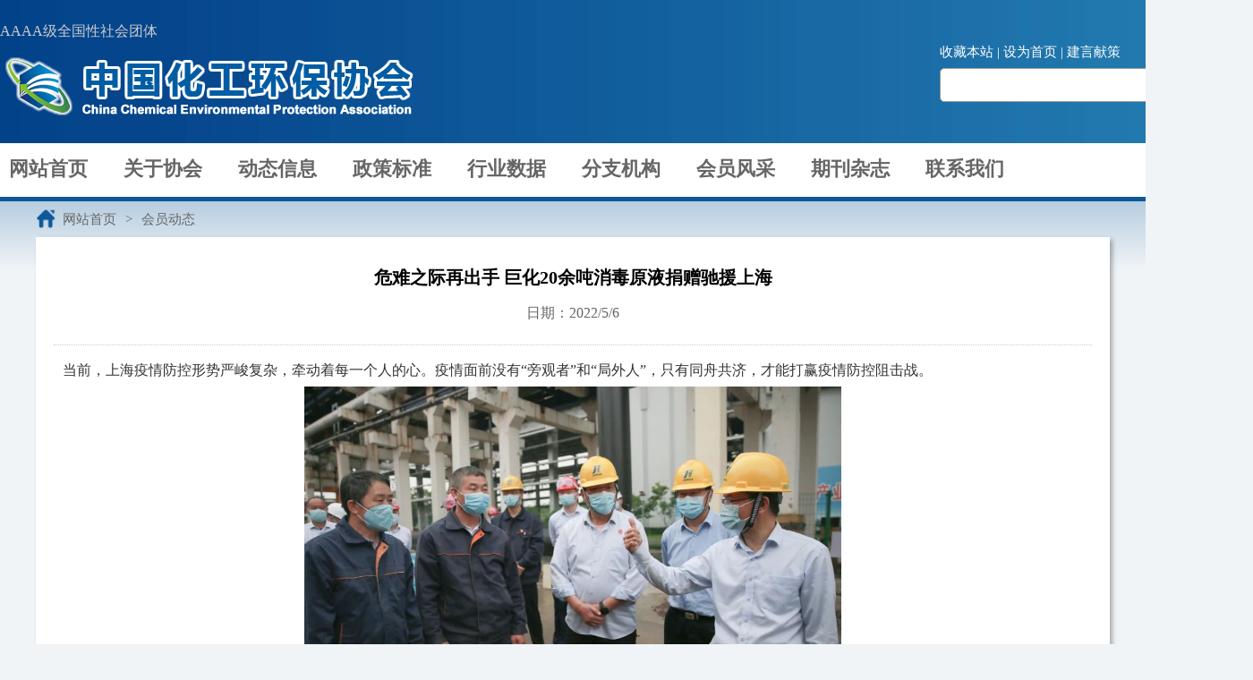

--- FILE ---
content_type: text/html
request_url: http://www.cciepa.org.cn/html/1105/n39716028.html
body_size: 10186
content:

<!doctype html>
<html>
<head>
<meta charset="utf-8">
<meta content="width=device-width, initial-scale=1, maximum-scale=1.0, minimum-scale=0.3, user-scalable=yes" name="viewport" />
<meta http-equiv="Cache-Control" content="no-cache">


<link href="/css/top-new.css" rel="stylesheet" type="text/css">
<link href="/css/foot-new.css" rel="stylesheet" type="text/css">
<link href="/css/content.css" rel="stylesheet" type="text/css">
<script src="/js/focus_pic.js" type="text/JavaScript"></script>
<SCRIPT language=JavaScript src="/js/tab.js"></SCRIPT>
<SCRIPT language=JavaScript src="/js/menu.js"></SCRIPT>

<title>危难之际再出手 巨化20余吨消毒原液捐赠驰援上海-中国化工环保协会</title>
<meta name="keywords" content="危难之际再出手 巨化20余吨消毒原液捐赠驰援上海,会员动态，中国化工环保协会" />
<meta name="description" content="危难之际再出手 巨化20余吨消毒原液捐赠驰援上海,会员动态，中国化工环保协会"/>
</head>

<body>
 <div class="top">
  <div class="top_main">
   <div class="logo">
      <div class="logo_text">AAAA级全国性社会团体</div>
      <div class="logo_img"><img src="/images/logo-new.png" width="470" height="81"  alt=""/></div>
   </div>
   <div class="search">
      <div class="search_text">收藏本站 | 设为首页 | 建言献策</div>
      <div class="search_box"><form action="search.htm" method="get" ><div class="search_box_input"><input type="text"></div><div class="search_box_btn"><input type="button" value="搜索"></div></form></div>
   </div>
  </div>
</div>

<div class="nav">
  <div class="nav_main">
  <ul  id="sddm">
                	<li><a href="/">网站首页</a></li>
                    <li><a href="/page.htm" onmouseover="mopen('m1')" onmouseout="mclosetime()" >关于协会</a>
					   <div id="m1" onmouseover="mcancelclosetime()" onmouseout="mclosetime()">
					    <a href="/page.htm?id=1001">协会介绍</a>
					    <a href="/page.htm?id=1002">协会章程</a>  
						<a href="/page.htm?id=1003">组织机构</a>
                        <a href="/page.htm?id=1004">理事会</a>
						<a href="/page.htm?id=1006">会员名录</a>  
						<a href="/page.htm?id=1008">我要入会</a> 
						 
					   </div>
					</li>
					
                    <li><a href="#" onmouseover="mopen('m2')" onmouseout="mclosetime()">动态信息</a>
					    <div id="m2" onmouseover="mcancelclosetime()" onmouseout="mclosetime()">
					    <a href="/list.htm?ClassCode=1103">通知公告</a>
					    <a href="/list.htm?ClassCode=1106">协会动态</a>  
                        <a href="/list.htm?ClassCode=1107">党建工作</a>
						 <a href="/list.htm?ClassCode=1101">行业动态</a>
					   </div>
					</li>
                    <li><a href="#" onmouseover="mopen('m3')" onmouseout="mclosetime()">政策标准</a>
					   <div id="m3" onmouseover="mcancelclosetime()" onmouseout="mclosetime()">
					    <a href="/list.htm?ClassCode=1201">政策文件</a>
					    <a href="/list.htm?ClassCode=1202">标准规范</a>
						</div>
					</li> <li ><a href="#"  onmouseover="mopen('m8')" onmouseout="mclosetime()">行业数据</a>
					    <div id="m8" onmouseover="mcancelclosetime()" onmouseout="mclosetime()">
					    <a href="#">专家库</a>
                        <a href="#">标准库</a>
					    <a href="#">技术库</a>
						
						
						</div>
					</li>
                    <li ><a href="#"  onmouseover="mopen('m7')" onmouseout="mclosetime()">分支机构</a>
					    <div id="m7" onmouseover="mcancelclosetime()" onmouseout="mclosetime()">
					    <a href="/list.htm?ClassCode=1704">精细化工专委会</a>
                        <a href="/list.htm?ClassCode=3101">危险废物专委会</a>
					    <a href="/list.htm?ClassCode=3201">土壤修复专委会</a>
						<a href="/list.htm?ClassCode=3301">VOCs治理专委会</a>
						<a href="/list.htm?ClassCode=3401">石油化工专委会</a>
						
						</div>
					</li>
                   
                    <li ><a href="/list.htm?ClassCode=1105"  >会员风采</a>
                      
                    </li>
                    <li><a href="/list.htm?ClassCode=21"  onmouseover="mopen('m4')" onmouseout="mclosetime()">期刊杂志</a>
					   <div id="m4" onmouseover="mcancelclosetime()" onmouseout="mclosetime()">
					   
					    <a href="/page.htm?id=2401">期刊简介</a>
						<a href="/page.htm?id=2402">投稿须知</a>
						<a href="/list.htm?ClassCode=21">最新论文</a>
						
						</div>
					</li>
                    <li><a href="#"  onmouseover="mopen('m5')" onmouseout="mclosetime()">联系我们</a>
					
					    <div id="m5" onmouseover="mcancelclosetime()" onmouseout="mclosetime()">
					    
					    <a href="/page.htm?id=1008">入会流程</a>
						<a href="/page.htm?id=1009">联系我们</a>
						
						</div>
					</li>

                </ul>

  </div>
</div>
<div style="clear:both"></div>
<div class="location"><a href="/">网站首页</a>><a href="/list.htm?ClassCode=1105">会员动态</a></div>
<div class="main">
  <div class="c_title"><h4>危难之际再出手 巨化20余吨消毒原液捐赠驰援上海</h4><p>日期：2022/5/6</p></div>
  <div class="c_content">
    <p>
	当前，上海疫情防控形势严峻复杂，牵动着每一个人的心。疫情面前没有“旁观者”和“局外人”，只有同舟共济，才能打赢疫情防控阻击战。
</p>
<p style="text-align:center;">
	<img src="/files/image/202205/2022050611030674674.jpg" width="600" height="400" alt="" />
</p>
<p>
	“辛苦你们，加油！支援上海抗击疫情是巨化作为国有企业的责任担当，你们运输防疫物资前往上海，责任重大、使命光荣，一定要注意安全，做好自我防护。祝你们一路顺风、平安归来！”近日，在巨化集团党委书记、董事长、协会副理事长周黎旸等干部职工的目送下，第一批承载着巨化美好期望、满载次氯酸钠消毒原液的货车率先出发赶赴上海，助力疫情防控，以温暖和力量展现国企责任和担当。
</p>
<p>
	<br />
</p>
<p>
	做好环境消杀是打赢疫情防控阻击战的关键。据了解，巨化收到上海嘉定区、普陀区、闵行区、宝山区、松江区和静安区支援消毒液的请求后高度重视，第一时间行动落实，迅速组织次氯酸钠消毒原液的生产运输，与时间赛跑，以最快的速度确保防疫物资及时供应。
</p>
<p style="text-align:center;">
	<img src="/files/image/202205/20220506110528612861.jpg" width="600" height="400" alt="" />
</p>
<p>
	作为次氯酸钠消毒原液生产单位，巨化集团下属氯碱新材料事业部TCE车间接到任务后，迅速组织、开足马力不间断生产。“时间紧、任务重，我们不仅抽调车间骨干协助生产，事业部党委也抽调人员配合。”据TCE车间党支部负责人介绍，车间党支部第一时间抽调党团骨干组成突击队，轮番上阵全力做好灌装、贴牌、搬运、装车等工作。在全员夜以继日的努力下，以最快的速度完成500桶、合计12.5吨第一批次氯酸钠消毒原液的生产灌装任务。
</p>
<p>
	<br />
</p>
<p>
	<br />
</p>
<p>
	与此同时，巨化下属物流公司也全力为消毒原液运输做好准备。“我们接到任务后，迅速与衢州市疫情防控指挥部做好沟通衔接，第一时间办好应急物资及人员运输车辆绿色通行白名单。”据物流公司负责人介绍，公司在办理绿色通行证的同时，也迅速调配出货车，安排身体好、车技娴熟的司机担任此次任务的“逆行者”，并为他们配备充足防护服、防护手套、口罩以及消毒液等防疫物资和热水、方便面等生活物资。
</p>
<p>
	<br />
</p>
“我们每天都很关注上海的疫情情况，能够在这个关键时刻为他们送去防疫物资，我们感觉很光荣。”担任此次逆行司机的卢雪祥、朱辉荣说道，“支援上海是巨化义不容辞的责任。作为党员骨干，我们必须发挥榜样作用，全力以赴完成任务。我们非常有信心顺利到达、平安归来。”
<p>
	<br />
</p>
<p style="text-align:center;">
	<img src="/files/image/202205/20220506110661066106.jpg" width="600" height="400" alt="" />
</p>
<p>
	由于通往上海的部分道路因受疫情影响不畅，运输时间和路线受到较大影响，在卢雪祥、朱辉荣两位司机的努力下，第一批消毒原液于次日上午8时20分抵达目的地。此次巨化捐赠的12.5吨消毒原液，经1:100稀释后可直接用作疫情消毒消杀，相当于一次性为上海提供了近1250吨消毒液。
</p>
<p>
	<br />
</p>
<p>
	<br />
</p>
<p>
	疫情就是命令，防控就是责任。作为国有企业，保生产、稳运营、促发展是义务和使命，全力支持和参与防疫工作更是责任和担当。巨化集团将始终全面贯彻落实党中央国务院、省委省政府以及省国资委党委重要指示精神，在全力做好自身防疫的同时，勇担社会责任，为疫情防控贡献国企力量。
</p>
<p>
	在第一批12.5吨消毒原液驰援上海后，连日来，巨化又陆续组织第二批、第三批消毒原液发货，驰援上海，累计支援次氯酸钠消毒原液24.1吨。
</p>
<p style="text-align:right;">
	<br />
</p>
<p>
	我们相信，战“疫”必将取得最终胜利！
</p>
<p>
	<br />
</p>
  </div>
</div>
 <div class="foot">
  <div class="foot-main">
     <div class="foot-left">
     <p>版权所有 中国化工环保协会&nbsp;&nbsp;&nbsp;&nbsp;<a href="http://www.beian.miit.gov.cn" target=_blank>京ICP备12049413号-1</a></p>
 <p>电话：010-84885227&nbsp;&nbsp; &nbsp;&nbsp;传真：010-84885227</p>
 <p>地址：北京市朝阳区中国化工大厦&nbsp;&nbsp;&nbsp;&nbsp; 邮编：100723</p>
     </div>
     <div class="foot-right">
     </div>
  </div>
</div>
</body>
</html>


--- FILE ---
content_type: text/css
request_url: http://www.cciepa.org.cn/css/top-new.css
body_size: 2527
content:
@charset "utf-8";
.top{max-width:1920px;min-width:1400px;
	background-image: url(../images/top-bg-new.jpg);
	background-repeat: no-repeat;
	height:160px
}
.top_main{margin:0 auto;width:1400px;}
.logo{float:left;width:500px;margin-top:15px}
.logo_text{height:40px;line-height:40px;font-size:16px;color:#CCC}
.logo_img{}
.QRcode{float:left;width:100px;text-align:center;margin:40px 0 0 200px;font-size:15px;color:#fff}
.search{float:right;width:350px;margin-top:40px}
.search_text{font-size:15px;color:#FFF;line-height:36px}
.search_box{}
.search_box_input{float:left;width:240px}
.search_box_input input{
	width: 240px;
	height: 36px;
	border: 1px solid #999999;
	border-radius: 5px;
	
}
.search_box_btn{float:left;width:60px;}
.search_box_btn input{margin-left:5px;height:40px;width:60px;font-size:16px;border-radius: 5px;border: 1px solid #999999;}
.nav{max-width:1920px;min-width:1400px;height:60px;border-bottom: 5px solid #0e5899;background-color: #fff}
.nav_main{margin:0 auto;width:1400px;}
/*.nav_main ul li{float:left;margin-top:5px;width:150px;height:50px;line-height:50px;text-align:center}
.nav_main ul li a{
	font-size: 22px;
	color: #666;
	font-weight: bold;
	font-family:"黑体"
	
}
.nav_main ul li a:hover{padding:8px;background-color: #003399;color:#fff;border-radius: 5px;}*/
#sddm
{	margin: 0;
	
	z-index: 30;
	width: 1400px;
	height:50px;}

#sddm li
{
	margin: 0;
	padding: 0;
	list-style: none;
	float: left;
	font-size: 22px;
	font-weight: bold;
	
	
}

#sddm li a
{
	display: block;
	height:40px;line-height: 40px;
	margin: 5px 20px 0 0;
	padding: 4px 10px;
	/*width: 62px;*/
	color: #666;
	text-align: center;
	text-decoration: none;
	font-size: 22px;
	
}

#sddm li a:hover
{
	/*background-image: url(../img/navhover.jpg);
	background-repeat: no-repeat;line-height: 50px;*/
	background-color: #0E5899;
	
	color: #fff;
	border-radius: 5px ;
}


#sddm div
{
	position: absolute;
	visibility: hidden;
	min-width:108px;
	margin: 0;
	padding: 0;
	background-color: #0E5899;
	z-index:99;

}

	#sddm div a
	{
	position: relative;
	display: block;
	margin: 0;
	padding: 5px 10px;
	width: auto;
	height:30px;
	line-height:30px;
	white-space: nowrap;
	text-align: left;
	text-decoration: none;
	color: #fff;
	font: 18px arial;
	background-color: #0E5899;
		}

	#sddm div a:hover
	{
	color: #FF0;		
		}
/*#sddm span {float:left;width:10px;height:38px;background:url(../img/navline.jpg) no-repeat;}*/



--- FILE ---
content_type: text/css
request_url: http://www.cciepa.org.cn/css/foot-new.css
body_size: 456
content:
@charset "utf-8";
.foot{height:120px;background-color: #006699;min-width:1400px}
.foot-main{margin:10px auto;width:1000px}
.foot-left{margin:0 auto;width:600px;padding-top:20px}
.foot-left p{margin:8px 0;text-align:center;font-size:15px;color:#FFF}
.foot-left p a{font-size:15px;color:#FFF}
.foot-right{float:left;widht:300px;margin-top:10px}
.foot-right p{text-align:center;font-size:14px;color:#FFF}
.foot-right p a{font-size:14px;color:#FFF}



--- FILE ---
content_type: text/css
request_url: http://www.cciepa.org.cn/css/content.css
body_size: 1153
content:
@charset "utf-8";
*{list-style: none;margin:0;padding:0}
a{
	text-decoration: none;
	font-family: "MicrosoftYaHei";
}
body{
	background-color: #F0F4F7;
	background-image: url(../images/bg-m.jpg);
	background-repeat: repeat-x;
	background-position: center top;
}
.location{
	margin: 0 auto;
	padding-left:20px;
	width: 1180px;
	height: 40px;
	line-height: 40px;
	color: #666;
	font-size: 15px;
	background-image: url(../images/icon-index.png);
	background-repeat: no-repeat;
	background-position: left center;
	background-size: 24px auto;
}
.location a {margin:0 10px;color:#666;font-size:15px}
.main{
	margin: 0 auto;
	width: 1200px;
	min-height: 500px;
	background-color: #Fff;
	-webkit-box-shadow: 3px 3px #CCCCCC;
	box-shadow: 3px 3px 5px rgba(000, 000, 000, 0.3);
}
.c_title{padding:20px;
	margin: 0 20px;
	border-bottom: 1px dotted #CCCCCC;
}
.c_title h4{margin:10px 0;text-align:center;line-height:30px;font-size:20px;font-weight:bold;}
.c_title p{text-align:center;font-size:16px;color:#666;line-height:30px;}
.c_content{
	padding: 10px 30px;
	line-height: 36px;
	font-size: 16px;
	color: #333;
	
}


--- FILE ---
content_type: application/javascript
request_url: http://www.cciepa.org.cn/js/tab.js
body_size: 1148
content:

function show1(n){
		for(y=0; y <3; y++)
	{
		if (y == n)
		{  
			document.getElementById("menu1"+y).className = "tab_menu1"; 
    		document.getElementById("content1"+y).style.display = "block";
		}
		else
		{    
			document.getElementById("menu1"+y).className = "tab_menu2"; 
			document.getElementById("content1"+y).style.display = "none";
		}
	}
}


function show2(n){
		for(y=0; y <3; y++)
	{
		if (y == n)
		{  
			document.getElementById("menu20_"+y).className = "tab_menu200"; 
    		document.getElementById("content20_"+y).style.display = "block";
		}
		else
		{    
			document.getElementById("menu20_"+y).className = "tab_menu201"; 
			document.getElementById("content20_"+y).style.display = "none";
		}
	}
}

function show3(n){
		for(y=0; y <5; y++)
	{
		if (y == n)
		{  
			document.getElementById("menu30_"+y).className = "tab_menu300"; 
    		document.getElementById("content30_"+y).style.display = "block";
		}
		else
		{    
			document.getElementById("menu30_"+y).className = "tab_menu301"; 
			document.getElementById("content30_"+y).style.display = "none";
		}
	}
}



 


--- FILE ---
content_type: application/javascript
request_url: http://www.cciepa.org.cn/js/focus_pic.js
body_size: 1017
content:
//图片轮播效果
function SlideShow(c) {
    var a = document.getElementById("slideContainer"), f = document.getElementById("slidesImgs").getElementsByTagName("li"), h = document.getElementById("slideBar"), n = h.getElementsByTagName("li"), d = f.length, c = c || 3000, e = lastI = 0, j, m;
    function b() {
        m = setInterval(function () {
            e = e + 1 >= d ? e + 1 - d : e + 1;
            g()
        }, c)
    }
    function k() {
        clearInterval(m)
    }
    function g() {
        f[lastI].style.display = "none";
        n[lastI].className = "";
        f[e].style.display = "block";
        n[e].className = "on";
        lastI = e
    }
    f[e].style.display = "block";
    a.onmouseover = k;
    a.onmouseout = b;
    h.onmouseover = function (i) {
        j = i ? i.target : window.event.srcElement;
        if (j.nodeName === "LI") {
            e = parseInt(j.innerHTML, 10) - 1;
            g()
        }
    };
    b()
}
;
//图片轮播效果